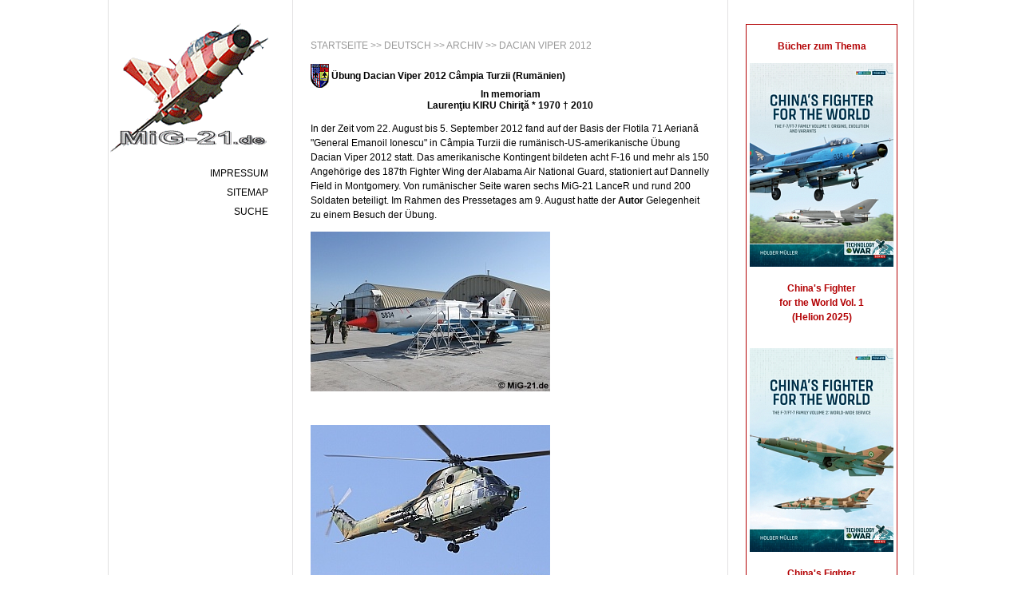

--- FILE ---
content_type: text/html
request_url: https://www.mig-21.de/deutsch/aktuellarchiv/dacianviper2012.htm
body_size: 5914
content:
<!DOCTYPE HTML PUBLIC "-//w3C//dTD HTML 4.01 Transitional//eN">

<html>

<head>
<meta http-equiv="Content-Language" content="de">
<meta http-equiv="Content-Type" content="text/html; charset=ISO-8859-1">
<meta name="author" content="Holger Mueller">
<meta name="robots" content="index,follow">
<meta name="description" content="Geschichte, Einsatz und Technik der MiG-21">
<meta name="keywords" content="MiG-21, MiG21, MiG 21, MiG, Mikojan, Gurewitsch, Fishbed">
<link rel="stylesheet" type="text/css" href="../../mig-21de.css">
<title>&#220;bung Dacian Viper 2012 Câmpia Turzii (Rum&#228;nien) - MiG-21.de</title>
</head>

<body>
<div align="center"><table class="tabH" cellpadding="0" cellspacing="0"><tr><td class="tdOb"><table cellspacing="0" cellpadding="0"><tr><td class="tdLgo"></td></tr><tr><td><table align="right" cellspacing="0" cellpadding="0">
  <tr><td class="tdWaager"></td></tr>
  <tr class="trMnu"><td><a class="aMnu" href="../impressum.htm">Impressum</a></td></tr>
  <tr height="10"><td colspan="2"></td></tr>
  <tr class="trMnu"><td><a class="aMnu" href="../../sitemap.htm">Sitemap</a></td></tr>
  <tr height="10"><td colspan="2"></td></tr>
  <tr class="trMnu"><td><a class="aMnu" href="../suche.htm">Suche</a></td></tr>
  <tr><td class="tdWaager"></td></tr>
</table></td></tr></table></td><td class="tdSenkr"></td><td class="tdTxt">
<table cellpadding="0" cellspacing="0"><tr><td height="50"></td></tr><tr class="trNav"><td><a class="aNav" href="../../default.htm">Startseite</a>&nbsp;&gt;&gt;&nbsp;<a class="aNav" href="../default.htm">Deutsch</a>&nbsp;&gt;&gt;&nbsp;<a class="aNav" href="../archiv.htm">Archiv</a>&nbsp;&gt;&gt;&nbsp;Dacian Viper 2012</td></tr></table>
<table cellspacing="0" cellpadding="0">
  <tr><th class="thUebers"><img src="../../bilder/navigation/dacianviper.png" width="23" height="30"></th><th class="thUebers">&nbsp;&#220;bung Dacian Viper 2012 Câmpia Turzii (Rum&#228;nien)</th></tr>
</table>
<table class="tabKpf" cellspacing="0" cellpadding="0"><tr><th class="thWaager"></th></tr></table>
<table cellspacing="0" cellpadding="0">
  <tr><th class="thinm"><a href="../../laurentiu.htm">In memoriam<br>Lauren&#355;iu KIRU Chiri&#355;&#259; * 1970 &#134; 2010</a></th></tr>
</table>
<p>In der Zeit vom 22. August bis 5. September 2012 fand auf der Basis der Flotila 71 Aerian&#259; &quot;General Emanoil Ionescu&quot; in Câmpia Turzii die rum&#228;nisch-US-amerikanische
&#220;bung Dacian Viper 2012 statt. Das amerikanische Kontingent bildeten acht F-16 und mehr als 150 Angeh&#246;rige des 187th Fighter Wing der Alabama Air National Guard, stationiert auf
Dannelly Field in Montgomery. Von rum&#228;nischer Seite waren sechs MiG-21 LanceR und rund 200 Soldaten beteiligt. Im Rahmen des Pressetages am 9. August hatte der
<a href="../impressumautor.htm">Autor</a> Gelegenheit zu einem Besuch der &#220;bung.</p>
<table cellspacing="0" cellpadding="0">
  <tr>
    <td class="tdBld">
      <img class="imgRQ" src="../../bilder/mig-21de_img_b0006.jpg">
    </td>
    <td>
      &nbsp;
    </td>
  </tr>
</table>
<p>&nbsp;</p>
<table cellspacing="0" cellpadding="0">
  <tr>
    <td class="tdBld">
      <img class="imgRQ" src="../../bilder/mig-21de_img_b0048.jpg">
    </td>
    <td>
      &nbsp;
    </td>
  </tr>
</table>
<p>&nbsp;</p>
<table cellspacing="0" cellpadding="0">
  <tr>
    <td class="tdBld">
      <img class="imgRQ" src="../../bilder/mig-21de_img_b0054.jpg">
    </td>
    <td>
      &nbsp;
    </td>
  </tr>
</table>
<p>&nbsp;</p>
<table cellspacing="0" cellpadding="0">
  <tr>
    <td class="tdBld">
      <img class="imgRQ" src="../../bilder/mig-21de_img_b0060.jpg">
    </td>
    <td>
      &nbsp;
    </td>
  </tr>
</table>
<p>&nbsp;</p>
<table cellspacing="0" cellpadding="0">
  <tr>
    <td class="tdBld">
      <img class="imgRQ" src="../../bilder/mig-21de_img_b0062.jpg">
    </td>
    <td>
      &nbsp;
    </td>
  </tr>
</table>
<p>&nbsp;</p>
<table cellspacing="0" cellpadding="0">
  <tr>
    <td class="tdBld">
      <img class="imgRQ" src="../../bilder/mig-21de_img_b0073.jpg">
    </td>
    <td>
      &nbsp;
    </td>
  </tr>
</table>
<p>&nbsp;</p>
<table cellspacing="0" cellpadding="0">
  <tr>
    <td class="tdBld">
      <img class="imgRQ" src="../../bilder/mig-21de_img_b0081.jpg">
    </td>
    <td>
      &nbsp;
    </td>
  </tr>
</table>
<p>&nbsp;</p>
<table cellspacing="0" cellpadding="0">
  <tr>
    <td class="tdBld">
      <img class="imgRQ" src="../../bilder/mig-21de_img_b0112.jpg">
    </td>
    <td>
      &nbsp;
    </td>
  </tr>
</table>
<p>&nbsp;</p>
<table cellspacing="0" cellpadding="0">
  <tr>
    <td class="tdBld">
      <img class="imgRQ" src="../../bilder/mig-21de_img_b0160.jpg">
    </td>
    <td>
      &nbsp;
    </td>
  </tr>
</table>
<p>&nbsp;</p>
<table cellspacing="0" cellpadding="0">
  <tr>
    <td class="tdBld">
      <img class="imgRQ" src="../../bilder/mig-21de_img_b0180.jpg">
    </td>
    <td>
      &nbsp;
    </td>
  </tr>
</table>
<p>&nbsp;</p>
<table cellspacing="0" cellpadding="0">
  <tr>
    <td class="tdBld">
      <img class="imgRH" src="../../bilder/mig-21de_img_b0213.jpg">
    </td>
    <td>
      &nbsp;
    </td>
  </tr>
</table>
<p>&nbsp;</p>
<table cellspacing="0" cellpadding="0">
  <tr>
    <td class="tdBld">
      <img class="imgRQ" src="../../bilder/mig-21de_img_b0228.jpg">
    </td>
    <td>
      &nbsp;
    </td>
  </tr>
</table>
<p>Der <a href="../impressumautor.htm">Autor</a> dankt Comandor Lian Some&#351;an und Locotenent Comandor Marian Dobre, die
diesen Besuch m&#246;glich machten.<br>
<img src="http://vg03.met.vgwort.de/na/58c8e2355f3449a5a95a71c2d1e56baa" width="1" height="1">
<p>&nbsp;</p>
</td><td class="tdTrnr"></td><td class="tdRndR"><iframe src="../iframe.htm" frameborder="0" framespacing="0" border="0" scrolling="no" name="iframe"></iframe></td></tr></table></div>
</body>

</html>


--- FILE ---
content_type: text/html
request_url: https://www.mig-21.de/deutsch/iframe.htm
body_size: 1550
content:
<html>

<head>
<meta http-equiv="Content-Language" content="de">
<meta http-equiv="Content-Type" content="text/html; charset=ISO-8859-1">
<meta http-equiv="expires" content="0">
<meta name="author" content="Holger Mueller">
<meta name="robots" content="index,follow">
<meta name="description" content="Geschichte, Einsatz und Technik der MiG-21">
<meta name="keywords" content="MiG-21, MiG21, MiG 21, MiG, Mikojan, Gurewitsch, Fishbed">
<link rel="stylesheet" type="text/css" href="../mig-21de.css">
<title>MiG-21.de</title>
</head>

<body class="bdyBann">
<p>&nbsp;</p>
<table cellpadding="0" cellspacing="0"><tr><td class="tdIf">
  <table cellpadding="0" cellspacing="0"><tr><td class="tdRotIf">
    <p class="aRot"><br>B&#252;cher zum Thema</p>
    <p>
      <a class="aRot" target="_blank" href="https://www.helion.co.uk/military-history-books/chinas-fighter-for-the-world-volume-1-the-f-7-ft-7-family-origins-evolution-and-variants.php"><img src="../bilder/navigation/iframe4.png" width="180" height="255"><br><br>China's Fighter<br>for the World Vol. 1<br>(Helion 2025)<br><br></a>
    </p>
    <p>
      <a class="aRot" target="_blank" href="https://www.helion.co.uk/military-history-books/chinas-fighter-for-the-world-volume-2-the-f-7-ft-7-family-volume-2-world-wide-service.php"><img src="../bilder/navigation/iframe6.png" width="180" height="255"><br><br>China's Fighter<br>for the World Vol. 2<br>(Helion 2025)<br><br></a>
    </p>
    <p>
      <a class="aRot" target="_top" href="buch.htm"><img src="../bilder/navigation/iframe1.png" width="180" height="209"><br><br>MiG-21<br>(Motorbuch 2022)<br><br></a>
    </p>
  </td></tr></table>
</td></tr></table>
</body>

</html>


--- FILE ---
content_type: text/css
request_url: https://www.mig-21.de/mig-21de.css
body_size: 8796
content:
a             { font-family: Verdana, sans-serif; font-size: 9pt; font-weight: bold; color: #000000; text-decoration: none; }a:hover       { color: #B30204; }b             { font-family: Verdana, sans-serif; font-size: 9pt; font-weight: bold; }body          { background-image:url("bilder/navigation/hintergrund.png"); height: 101%; margin: 0; } /*height: 101% für ständige Einblendung Scrollbar in Firefox - vermeidet Verschiebung*/div           { font-weight: normal; }h1            { font-family: Verdana, sans-serif; font-weight: bold; font-size: 9pt; }img           { border-style: none; }iframe        { width: 210; height: 100%; } /*Ursprungsbreite 145*/input         { font-family: Verdana, sans-serif; font-size: 9pt; }li            { font-family: Verdana, sans-serif; font-size: 9pt; line-height: 150%; }marquee       { font-family: Verdana, sans-serif; font-size: 9pt; font-weight: bold; color: #B30204;}p             { font-family: Verdana, sans-serif; font-size: 9pt; line-height: 150%; }select        { font-family: Verdana, sans-serif; font-size: 9pt; }table         { border-collapse: collapse; }td            { font-family: Verdana, sans-serif; font-size: 9pt; }textarea      { font-family: Verdana, sans-serif; font-size: 9pt; border: 1px solid #999999; }th            { font-family: Verdana, sans-serif; font-size: 9pt; font-weight: bold; text-align: left; }ul            { font-family: Verdana, sans-serif; font-size: 9pt; line-height: 150%; }.aDef         { font-weight: normal; text-transform:uppercase; }.aDef:hover   { color: #000000; }.aHid         { font-weight: normal; cursor: text; }.aHid:hover   { color: #000000; cursor: text; }.ainm         { text-align: right; }.aSpr         { text-transform: uppercase; }.aMnu         { font-weight: normal; text-transform: uppercase; }.aMnu:hover   { color: #B30204; }.aNav         { font-weight: normal; color: #999999; text-transform: uppercase; }.aNav:hover   { color: #B30204; }.aRot         { color: #B30204; }.aRot:hover   { color: #999999; }.aSmp         { font-weight: normal; }.aSmp:hover   { color: #B30204; }.divH         { text-align: center; }.divtdZ td    { text-align: center; }.divtdR td    { border: 1.0pt solid #999999; }.divtdRM td   { border: 1.0pt solid #999999; text-align: center; vertical-align: top; }.divtdRP td   { border-bottom: 1px dotted #999999; padding: 3px; }.imgR         { border: 0.0pt solid #000000; }.imgRHk       { width: 107; height: 160; border: 0.0pt solid #000000; }.imgRQk       { width: 160; height: 107; border: 0.0pt solid #000000; }.imgRH        { width: 200; height: 300; border: 0.0pt solid #000000; }.imgRQ        { width: 300; height: 200; border: 0.0pt solid #000000; }.imgRHb       { width: 225; height: 300; border: 0.0pt solid #000000; }.imgRQb       { width: 300; height: 225; border: 0.0pt solid #000000; }.imgRHg       { width: 300; height: 450; border: 0.0pt solid #000000; }.imgRQg       { width: 450; height: 300; border: 0.0pt solid #000000; }.inpR         { border: 1px solid #999999; }.bdyBann      { background-image:url("bilder/navigation/hintergrund.png"); }.Pbl1         { font-family: Arial; font-size: 9pt; vertical-align: top; }.Pbl2         { font-family: Arial; font-size: 10pt; font-weight: bold; font-style: italic; vertical-align: top; }.Pbl3         { font-family: Arial; font-size: 9pt; font-weight: bold; vertical-align: top; }.Pbl4         { font-family: Arial; font-size: 8pt; vertical-align: top; }.Pbl5         { font-family: Verdana; font-size: 7pt; vertical-align: top; }.Pbl6         { font-family: Times New Roman; font-size: 9pt; vertical-align: top; }.Pbl7         { font-family: Times New Roman; font-size: 9pt; font-style: italic; vertical-align: top; }.Pbl8         { font-family: Times New Roman; font-size: 11pt; vertical-align: top; }.Pbl9         { font-family: Times New Roman; font-size: 11pt; font-weight: bold; vertical-align: top; }.Pbl10        { font-family: Times New Roman; font-size: 9pt; font-weight: bold; text-align: left; vertical-align: top; }.Pbl11        { font-family: Times New Roman; font-size: 9pt; text-align: right; vertical-align: top; }.Pbl12        { font-family: Arial; font-size: 8pt; font-style: italic; text-align: right; vertical-align: top; }.Pbl13        { font-family: Arial; font-size: 7pt; vertical-align: top; }.Pbl14        { font-family: Arial; font-size: 7pt; font-weight: bold; vertical-align: top; }.Pbl15        { font-family: Arial; font-size: 10pt; font-weight: bold; color: #333399; vertical-align: top; }.Pbl16        { font-family: Times New Roman; font-size: 10pt; color: #FF0000; vertical-align: top; }.Pbl17        { font-family: Arial; font-size: 14pt; color: #333399; font-weight: bold; text-align: center; vertical-align: top; }.Pbl18        { font-family: Times New Roman; font-size: 8pt; vertical-align: top; }.Pbl19        { font-family: Arial; font-size: 8pt; font-weight: bold; vertical-align: top; }.Pbl20        { font-family: Times New Roman; font-size: 9pt; vertical-align: top; }.Pbl21        { font-family: Arial; font-size: 8pt; color: #1C7E4C; font-weight: bold; vertical-align: top; }.Pbl22        { font-family: Arial; font-size: 9pt; color: #1C7E4C; font-weight: bold; text-align: center; vertical-align: top; }.Pbl23        { font-family: Arial; font-size: 8pt; font-style: italic; vertical-align: top; }.Pbl24        { font-family: Arial; font-size: 7pt; color: #1C7E4C; vertical-align: top; }.Pbl25        { font-family: Arial; font-size: 7pt; color: #1C7E4C; font-weight: bold; vertical-align: top; }.Pbl26        { font-family: Arial; font-size: 8pt; color: #94A6AC; font-weight: bold; vertical-align: top; }.Pbl27        { font-family: Arial; font-size: 9pt; font-weight: bold; color: #006666; }.Pbl28        { font-family: Arial; font-size: 8pt; font-weight: bold; vertical-align: top; color: #ff3300; }.Pbl29        { font-family: Times New Roman; font-size: 9pt; font-style: italic; vertical-align: top; }.pL           { text-align: left; }.pWeiss       { color: #AAAAAA; }.tabBann      { width: 220; }.tabH         { background-image:url("bilder/navigation/hintergrund.png"); width: 1010; height: 100%; border-left: 1px solid #e0e0e0; border-right: 1px solid #e0e0e0; } /*Ursprungsbreite 950*/.tabHDef      { background-color: #FFFFFF; width: 100%; height: 100%; border-style: none; }.tabKpf       { width: 500; }.tabPbl1      { background-color: #FFFF99; border: 1px solid #1C7E4C; }.tabPbl2      { background-color: #92BDED; border: 2px solid #92BDED; }.tabR         { width: 500; border: 1.0pt solid #999999; }.tdAchtg      { border: 1.0pt solid #B30204; padding: 5; color: #B30204; }.tdBld        { width: 320; }.tdBldg       { width: 450; }.tdBU         { width: 180; }.tdleer       { width: 20; }.tdDat        { width: 130; vertical-align: top; text-align: right; }.tdDatRot     { width: 130; vertical-align: top; text-align: right; color: #B30204; }.tdLgo        { width: 200; height: 200; background-image:url("bilder/navigation/logo.gif"); }.tdM          { text-align: center; }.tdOb         { width: 210; vertical-align: top; text-align: right; }.tdR          { border: 1.0pt solid #999999; text-align: left; }.tdRM         { border: 1.0pt solid #999999; text-align: center; vertical-align: top; }.tdRndR       { width: 210; vertical-align: top; }.tdRot        { color: #B30204; }.tdRZ         { border: 1.0pt solid #999999; text-align: center; }.tdDef        { width: 100%; vertical-align: middle; text-align: center; }.tdIf         { width: 190; vertical-align: middle; text-align: center; }.tdSchw       { vertical-align: middle; text-align: center; border: 5.0pt solid #000000; }.tdSchwIf     { width: 185; vertical-align: middle; text-align: center; border: 2.5pt solid #000000; }.tdGrauIf     { width: 185; vertical-align: middle; text-align: center; border: 2.5pt solid #D0D0D0; font-weight: bold; }.tdRotIf      { width: 188; vertical-align: middle; text-align: center; border: 1pt solid #B30204; font-weight: bold; }.tdSenkr      { width: 45; background-image:url("bilder/navigation/senkrecht.png"); }.tdTrnr       { width: 45; background-image:url("bilder/navigation/senkrecht.png"); }.tdTxt        { width: 500; vertical-align: top; }.tdWaager     { width: 185; height: 10; background-image:url("bilder/navigation/waagerecht.png"); }.thinm        { width: 500; height: 30; text-align: center; }.thUebers     { height: 30; }.thWaager     { height: 0; background-image:url("bilder/navigation/waagerecht.png"); } /*Höhe 0 verhindert Anzeige*/.thRM         { border: 1.0pt solid #999999; text-align: center; vertical-align: top; }.thRPM        { border-bottom: 1px dotted #999999; padding: 3px; text-align: center; vertical-align: top; }.trMnu        { height: 10; text-align: right; }.trNav        { height: 30; color: #999999; vertical-align: top; text-transform:uppercase; }

--- FILE ---
content_type: text/css
request_url: https://www.mig-21.de/mig-21de.css
body_size: 8766
content:
a             { font-family: Verdana, sans-serif; font-size: 9pt; font-weight: bold; color: #000000; text-decoration: none; }a:hover       { color: #B30204; }b             { font-family: Verdana, sans-serif; font-size: 9pt; font-weight: bold; }body          { background-image:url("bilder/navigation/hintergrund.png"); height: 101%; margin: 0; } /*height: 101% für ständige Einblendung Scrollbar in Firefox - vermeidet Verschiebung*/div           { font-weight: normal; }h1            { font-family: Verdana, sans-serif; font-weight: bold; font-size: 9pt; }img           { border-style: none; }iframe        { width: 210; height: 100%; } /*Ursprungsbreite 145*/input         { font-family: Verdana, sans-serif; font-size: 9pt; }li            { font-family: Verdana, sans-serif; font-size: 9pt; line-height: 150%; }marquee       { font-family: Verdana, sans-serif; font-size: 9pt; font-weight: bold; color: #B30204;}p             { font-family: Verdana, sans-serif; font-size: 9pt; line-height: 150%; }select        { font-family: Verdana, sans-serif; font-size: 9pt; }table         { border-collapse: collapse; }td            { font-family: Verdana, sans-serif; font-size: 9pt; }textarea      { font-family: Verdana, sans-serif; font-size: 9pt; border: 1px solid #999999; }th            { font-family: Verdana, sans-serif; font-size: 9pt; font-weight: bold; text-align: left; }ul            { font-family: Verdana, sans-serif; font-size: 9pt; line-height: 150%; }.aDef         { font-weight: normal; text-transform:uppercase; }.aDef:hover   { color: #000000; }.aHid         { font-weight: normal; cursor: text; }.aHid:hover   { color: #000000; cursor: text; }.ainm         { text-align: right; }.aSpr         { text-transform: uppercase; }.aMnu         { font-weight: normal; text-transform: uppercase; }.aMnu:hover   { color: #B30204; }.aNav         { font-weight: normal; color: #999999; text-transform: uppercase; }.aNav:hover   { color: #B30204; }.aRot         { color: #B30204; }.aRot:hover   { color: #999999; }.aSmp         { font-weight: normal; }.aSmp:hover   { color: #B30204; }.divH         { text-align: center; }.divtdZ td    { text-align: center; }.divtdR td    { border: 1.0pt solid #999999; }.divtdRM td   { border: 1.0pt solid #999999; text-align: center; vertical-align: top; }.divtdRP td   { border-bottom: 1px dotted #999999; padding: 3px; }.imgR         { border: 0.0pt solid #000000; }.imgRHk       { width: 107; height: 160; border: 0.0pt solid #000000; }.imgRQk       { width: 160; height: 107; border: 0.0pt solid #000000; }.imgRH        { width: 200; height: 300; border: 0.0pt solid #000000; }.imgRQ        { width: 300; height: 200; border: 0.0pt solid #000000; }.imgRHb       { width: 225; height: 300; border: 0.0pt solid #000000; }.imgRQb       { width: 300; height: 225; border: 0.0pt solid #000000; }.imgRHg       { width: 300; height: 450; border: 0.0pt solid #000000; }.imgRQg       { width: 450; height: 300; border: 0.0pt solid #000000; }.inpR         { border: 1px solid #999999; }.bdyBann      { background-image:url("bilder/navigation/hintergrund.png"); }.Pbl1         { font-family: Arial; font-size: 9pt; vertical-align: top; }.Pbl2         { font-family: Arial; font-size: 10pt; font-weight: bold; font-style: italic; vertical-align: top; }.Pbl3         { font-family: Arial; font-size: 9pt; font-weight: bold; vertical-align: top; }.Pbl4         { font-family: Arial; font-size: 8pt; vertical-align: top; }.Pbl5         { font-family: Verdana; font-size: 7pt; vertical-align: top; }.Pbl6         { font-family: Times New Roman; font-size: 9pt; vertical-align: top; }.Pbl7         { font-family: Times New Roman; font-size: 9pt; font-style: italic; vertical-align: top; }.Pbl8         { font-family: Times New Roman; font-size: 11pt; vertical-align: top; }.Pbl9         { font-family: Times New Roman; font-size: 11pt; font-weight: bold; vertical-align: top; }.Pbl10        { font-family: Times New Roman; font-size: 9pt; font-weight: bold; text-align: left; vertical-align: top; }.Pbl11        { font-family: Times New Roman; font-size: 9pt; text-align: right; vertical-align: top; }.Pbl12        { font-family: Arial; font-size: 8pt; font-style: italic; text-align: right; vertical-align: top; }.Pbl13        { font-family: Arial; font-size: 7pt; vertical-align: top; }.Pbl14        { font-family: Arial; font-size: 7pt; font-weight: bold; vertical-align: top; }.Pbl15        { font-family: Arial; font-size: 10pt; font-weight: bold; color: #333399; vertical-align: top; }.Pbl16        { font-family: Times New Roman; font-size: 10pt; color: #FF0000; vertical-align: top; }.Pbl17        { font-family: Arial; font-size: 14pt; color: #333399; font-weight: bold; text-align: center; vertical-align: top; }.Pbl18        { font-family: Times New Roman; font-size: 8pt; vertical-align: top; }.Pbl19        { font-family: Arial; font-size: 8pt; font-weight: bold; vertical-align: top; }.Pbl20        { font-family: Times New Roman; font-size: 9pt; vertical-align: top; }.Pbl21        { font-family: Arial; font-size: 8pt; color: #1C7E4C; font-weight: bold; vertical-align: top; }.Pbl22        { font-family: Arial; font-size: 9pt; color: #1C7E4C; font-weight: bold; text-align: center; vertical-align: top; }.Pbl23        { font-family: Arial; font-size: 8pt; font-style: italic; vertical-align: top; }.Pbl24        { font-family: Arial; font-size: 7pt; color: #1C7E4C; vertical-align: top; }.Pbl25        { font-family: Arial; font-size: 7pt; color: #1C7E4C; font-weight: bold; vertical-align: top; }.Pbl26        { font-family: Arial; font-size: 8pt; color: #94A6AC; font-weight: bold; vertical-align: top; }.Pbl27        { font-family: Arial; font-size: 9pt; font-weight: bold; color: #006666; }.Pbl28        { font-family: Arial; font-size: 8pt; font-weight: bold; vertical-align: top; color: #ff3300; }.Pbl29        { font-family: Times New Roman; font-size: 9pt; font-style: italic; vertical-align: top; }.pL           { text-align: left; }.pWeiss       { color: #AAAAAA; }.tabBann      { width: 220; }.tabH         { background-image:url("bilder/navigation/hintergrund.png"); width: 1010; height: 100%; border-left: 1px solid #e0e0e0; border-right: 1px solid #e0e0e0; } /*Ursprungsbreite 950*/.tabHDef      { background-color: #FFFFFF; width: 100%; height: 100%; border-style: none; }.tabKpf       { width: 500; }.tabPbl1      { background-color: #FFFF99; border: 1px solid #1C7E4C; }.tabPbl2      { background-color: #92BDED; border: 2px solid #92BDED; }.tabR         { width: 500; border: 1.0pt solid #999999; }.tdAchtg      { border: 1.0pt solid #B30204; padding: 5; color: #B30204; }.tdBld        { width: 320; }.tdBldg       { width: 450; }.tdBU         { width: 180; }.tdleer       { width: 20; }.tdDat        { width: 130; vertical-align: top; text-align: right; }.tdDatRot     { width: 130; vertical-align: top; text-align: right; color: #B30204; }.tdLgo        { width: 200; height: 200; background-image:url("bilder/navigation/logo.gif"); }.tdM          { text-align: center; }.tdOb         { width: 210; vertical-align: top; text-align: right; }.tdR          { border: 1.0pt solid #999999; text-align: left; }.tdRM         { border: 1.0pt solid #999999; text-align: center; vertical-align: top; }.tdRndR       { width: 210; vertical-align: top; }.tdRot        { color: #B30204; }.tdRZ         { border: 1.0pt solid #999999; text-align: center; }.tdDef        { width: 100%; vertical-align: middle; text-align: center; }.tdIf         { width: 190; vertical-align: middle; text-align: center; }.tdSchw       { vertical-align: middle; text-align: center; border: 5.0pt solid #000000; }.tdSchwIf     { width: 185; vertical-align: middle; text-align: center; border: 2.5pt solid #000000; }.tdGrauIf     { width: 185; vertical-align: middle; text-align: center; border: 2.5pt solid #D0D0D0; font-weight: bold; }.tdRotIf      { width: 188; vertical-align: middle; text-align: center; border: 1pt solid #B30204; font-weight: bold; }.tdSenkr      { width: 45; background-image:url("bilder/navigation/senkrecht.png"); }.tdTrnr       { width: 45; background-image:url("bilder/navigation/senkrecht.png"); }.tdTxt        { width: 500; vertical-align: top; }.tdWaager     { width: 185; height: 10; background-image:url("bilder/navigation/waagerecht.png"); }.thinm        { width: 500; height: 30; text-align: center; }.thUebers     { height: 30; }.thWaager     { height: 0; background-image:url("bilder/navigation/waagerecht.png"); } /*Höhe 0 verhindert Anzeige*/.thRM         { border: 1.0pt solid #999999; text-align: center; vertical-align: top; }.thRPM        { border-bottom: 1px dotted #999999; padding: 3px; text-align: center; vertical-align: top; }.trMnu        { height: 10; text-align: right; }.trNav        { height: 30; color: #999999; vertical-align: top; text-transform:uppercase; }